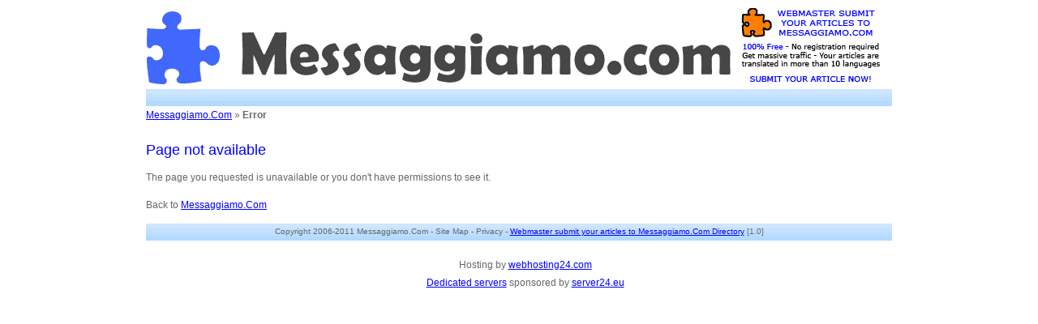

--- FILE ---
content_type: text/html; charset=utf-8
request_url: http://www.messaggiamo.com/breast-cancer/2911-screening-for-breast-cancer-with-compression-and-radia.html
body_size: 1130
content:
<!DOCTYPE html PUBLIC "-//W3C//DTD XHTML 1.0 Transitional//EN" "http://www.w3.org/TR/xhtml1/DTD/xhtml1-transitional.dtd">
<html xmlns="http://www.w3.org/1999/xhtml" lang="en">
<head>
<meta http-equiv="Content-Type" content="text/html; charset=utf-8" />
<meta name="ROBOTS" content="NOINDEX,FOLLOW" />
<meta name="Description" content="" />
<meta name="keywords" content="" />
<title>Page not available - Messaggiamo.Com</title>
<link href="http://www.messaggiamo.com/style.css?ver=2009110601" type="text/css" rel="stylesheet" />
<link rel="shortcut icon" type="images/x-icon" href="http://www.messaggiamo.com/favicon.ico" />
</head>
<body>

<div id="pagina">

<div id="header">


	<div class="left_box"><img src="http://www.messaggiamo.com/img/logo.gif" width="728" height="100" alt="Free Articles Directory" /></div>
	<div class="right_box"><a href="http://www.messaggiamo.com/article-submit.html"><img src="http://www.messaggiamo.com/img/submit-article.gif" width="180" height="92" alt="Submit your articles to Messaggiamo.Com Directory" border="0" /></a></div>

</div>

<div id="topbar">&nbsp;</div>
<div id="navlink">

	
	<a href="http://www.messaggiamo.com">Messaggiamo.Com</a> &raquo; <strong>Error</strong>

	
</div>

<div id="left_content">

<br />

<h1>Page not available</h1>

<p>The page you requested is unavailable or you don't have permissions to see it.</p>

		<p>Back to <a href="http://www.messaggiamo.com">Messaggiamo.Com</a></p>

	
</div>

<div id="right_content">

	<br /><br />

</div>


<div class="bottombar textlittle">

Copyright 2006-2011 Messaggiamo.Com - <a href="http://www.messaggiamo.com/sitemap.html" class="linkblacknotu">Site Map</a> - <a href="http://www.messaggiamo.com/privacy.html" class="linkblacknotu">Privacy</a> - <a href="http://www.messaggiamo.com/article-submit.html">Webmaster submit your articles to Messaggiamo.Com Directory</a> [1.0]

</div>
<!-- google_ad_section_start(weight=ignore) -->
<div id="sponsors" class="sponsors">Hosting by <a href="http://www.webhosting24.com/" target="_blank">webhosting24.com</a><br/>
<a href="http://www.server24.eu/dedicated-servers/" target="_blank">Dedicated servers</a> sponsored by <a href="http://www.server24.eu/" target="_blank">server24.eu</a></div>
<!-- google_ad_section_end -->
<script type="text/javascript">
var gaJsHost = (("https:" == document.location.protocol) ? "https://ssl." : "http://www.");
document.write(unescape("%3Cscript src='" + gaJsHost + "google-analytics.com/ga.js' type='text/javascript'%3E%3C/script%3E"));
</script>
<script type="text/javascript" src="http://www.messaggiamo.com/templates/footer-an.js"></script>
</div>

</body>
</html>

--- FILE ---
content_type: text/css
request_url: http://www.messaggiamo.com/style.css?ver=2009110601
body_size: 873
content:
body {
color : #666666;
background-color : #FFFFFF;
margin: 0px;
}

p,div,b {
font : 12px Verdana, Arial, sans-serif;
line-height: 22px;
color:  #666666;
}

td {
font : 12px Verdana, Arial, sans-serif;
line-height: 22px;
color:  #000;
}

h1 {
font : 18px Verdana, Arial, sans-serif;
color : #0000FF;
margin-top : 0px;
margin-bottom : 10px;
}

h2 {
font : 16px Verdana, Arial, sans-serif;
margin : 0px;
padding: 10px 0px 10px 0px;
}

h3 {
font : 13px Verdana, Arial, sans-serif;
margin-top : 0px;
margin-bottom : 0px;
line-height: 22px;
}

dd {
margin-left: 0px;
}
dl {
margin-top:0px;
}
dt {
margin-bottom: 6px;
border-bottom: 1px solid gray;
}
ul {
margin-left: 0px;
padding-left: 0px;
}

ul.menu {
padding: 0px;
margin: 0px;
}

ul.menu li {
list-style-type: none;
margin-left: 5px;
margin-bottom: 0px;
}

li {

list-style-type: none;
margin-bottom:10px;

}

a:link, a:visited, a:hover, a:active {
color : #0000FF;
background-color : inherit;
text-decoration : underline;
}

a.linkblack:link, a.linkblack:visited, a.linkblack:hover, a.linkblack:active {
color : #666;
background-color : inherit;
text-decoration : underline;
}

a.linkblacknotu:link, a.linkblacknotu:visited, a.linkblacknotu:hover, a.linkblacknotu:active {
color : #666;
background-color : inherit;
text-decoration : none;
}

a.art_link:link, a.art_link:visited, a.art_link:hover, a.art_link:active {
color : #666;
background-color : inherit;
text-decoration : underline;
}

a.ppw:link, a.ppw:visited, a.ppw:hover, a.ppw:active {
color : #FF0000;
background-color : inherit;
text-decoration : overline;
}

#pagina {
width: 920px;
margin: 0 auto 0 auto;
text-align:left;
}

#flag {
width: auto;
height: 20px;
margin: 10px 0px 10px 0px;
padding: 0px;
text-align:center;
background-color:#EEEEEE;
}

#flag .single_flag {
float: left;
width: 57px;
text-align: center;
}

#header {
width: auto;
clear: both;
margin: 0px 0px 10px 0px;
padding:0;
}

#header .left_box {
float: left;
width: 730px;
margin:0;
padding:0;
}

#header .right_box {
float: left;
width: 190px;
margin:0;
padding:0;
}

#topbar {
background-image : url(img/bar.gif);
background-repeat: repeat-x;
width : auto;
height: 21px;
clear: both;
}

.navlink {
padding: 3px;
margin: 0px 0px 10px 0px;
background-color : #eeeeee;
width : auto;
}

#left_content {
float: left;
width: 730px;
margin:0;
padding:0;
}

.box {
border: 1px solid gray;
padding: 5px;
width : auto;
}

.navtitle {
padding: 3px;
background-color : #eeeeee;
width : auto;
font-weight: bold;
}

#right_content {
float: left;
width: 180px;
margin:0px 0px 0px 0px;
padding:0px 0px 0px 10px;
}

.bottombar {
clear: both;
background-image : url(img/bar.gif);
background-repeat: repeat-x;
width : auto;
height: 21px;
margin: 10px 0px 10px 0px;
padding-top: 4px;
text-align: center;
}


.textlittle {
font : 10px Verdana, Arial, sans-serif;
}

.successo {
width: auto;
padding: 5px 5px 5px 20px;
margin: 0;
border: 1px solid green;
font-weight: bold;
background: url(img/icon_ok.gif) no-repeat;
color: green;
}

.insuccesso {
width: auto;
padding: 5px 5px 5px 20px;
margin: 0;
border: 1px solid red;
font-weight: bold;
background: url(img/icon_error.gif) no-repeat;
color: red;
}

.CB_336x280 {
width: 336px;
padding: 0;
margin: 0;
color: #000;
}

.nero {
color: #000;
}

.sponsors {
clear: both;
width : auto;
padding: 5px 5px 5px 20px;
text-align: center;
}



--- FILE ---
content_type: application/x-javascript
request_url: http://www.messaggiamo.com/templates/footer-an.js
body_size: 106
content:
try {
var pageTracker = _gat._getTracker("UA-11437470-1");
pageTracker._trackPageview();
} catch(err) {}
